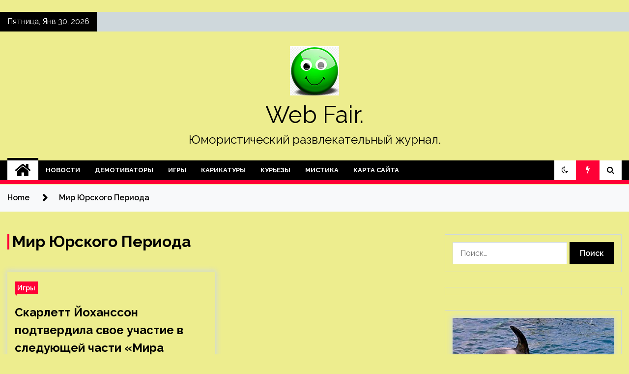

--- FILE ---
content_type: text/html; charset=UTF-8
request_url: https://webfair.ru/tag/mir-yurskogo-perioda
body_size: 22453
content:
<!doctype html>
<html lang="ru-RU">
<head>
	<meta charset="UTF-8">
	<meta name="viewport" content="width=device-width, initial-scale=1">
	<link rel="profile" href="https://gmpg.org/xfn/11">

	    <style>
        #wpadminbar #wp-admin-bar-p404_free_top_button .ab-icon:before {
            content: "\f103";
            color: red;
            top: 2px;
        }
    </style>
        <style type="text/css">
                    .twp-site-branding .twp-logo,
            .twp-site-branding.twp-overlay .twp-logo,
            .twp-site-branding .twp-logo a,
            .twp-site-branding .twp-logo a:visited
            .twp-site-branding.twp-overlay .twp-logo a,
            .twp-site-branding.twp-overlay .twp-logo a:visited{
                color: #000;
            }
                </style>
<meta name='robots' content='index, follow, max-image-preview:large, max-snippet:-1, max-video-preview:-1' />

	<!-- This site is optimized with the Yoast SEO plugin v24.4 - https://yoast.com/wordpress/plugins/seo/ -->
	<title>Архивы Мир Юрского Периода - Web Fair.</title>
	<link rel="canonical" href="https://webfair.ru/tag/mir-yurskogo-perioda" />
	<meta property="og:locale" content="ru_RU" />
	<meta property="og:type" content="article" />
	<meta property="og:title" content="Архивы Мир Юрского Периода - Web Fair." />
	<meta property="og:url" content="https://webfair.ru/tag/mir-yurskogo-perioda" />
	<meta property="og:site_name" content="Web Fair." />
	<meta name="twitter:card" content="summary_large_image" />
	<script type="application/ld+json" class="yoast-schema-graph">{"@context":"https://schema.org","@graph":[{"@type":"CollectionPage","@id":"https://webfair.ru/tag/mir-yurskogo-perioda","url":"https://webfair.ru/tag/mir-yurskogo-perioda","name":"Архивы Мир Юрского Периода - Web Fair.","isPartOf":{"@id":"https://webfair.ru/#website"},"primaryImageOfPage":{"@id":"https://webfair.ru/tag/mir-yurskogo-perioda#primaryimage"},"image":{"@id":"https://webfair.ru/tag/mir-yurskogo-perioda#primaryimage"},"thumbnailUrl":"https://webfair.ru/wp-content/uploads/2024/06/60984dcb8ef68ee9a1db03ec8def9da3.jpg","breadcrumb":{"@id":"https://webfair.ru/tag/mir-yurskogo-perioda#breadcrumb"},"inLanguage":"ru-RU"},{"@type":"ImageObject","inLanguage":"ru-RU","@id":"https://webfair.ru/tag/mir-yurskogo-perioda#primaryimage","url":"https://webfair.ru/wp-content/uploads/2024/06/60984dcb8ef68ee9a1db03ec8def9da3.jpg","contentUrl":"https://webfair.ru/wp-content/uploads/2024/06/60984dcb8ef68ee9a1db03ec8def9da3.jpg","width":600,"height":258},{"@type":"BreadcrumbList","@id":"https://webfair.ru/tag/mir-yurskogo-perioda#breadcrumb","itemListElement":[{"@type":"ListItem","position":1,"name":"Главная страница","item":"https://webfair.ru/"},{"@type":"ListItem","position":2,"name":"Мир Юрского Периода"}]},{"@type":"WebSite","@id":"https://webfair.ru/#website","url":"https://webfair.ru/","name":"Web Fair.","description":"Юмористический развлекательный журнал.","publisher":{"@id":"https://webfair.ru/#organization"},"potentialAction":[{"@type":"SearchAction","target":{"@type":"EntryPoint","urlTemplate":"https://webfair.ru/?s={search_term_string}"},"query-input":{"@type":"PropertyValueSpecification","valueRequired":true,"valueName":"search_term_string"}}],"inLanguage":"ru-RU"},{"@type":"Organization","@id":"https://webfair.ru/#organization","name":"Web Fair.","url":"https://webfair.ru/","logo":{"@type":"ImageObject","inLanguage":"ru-RU","@id":"https://webfair.ru/#/schema/logo/image/","url":"https://webfair.ru/wp-content/uploads/2024/06/yumor3.png","contentUrl":"https://webfair.ru/wp-content/uploads/2024/06/yumor3.png","width":100,"height":100,"caption":"Web Fair."},"image":{"@id":"https://webfair.ru/#/schema/logo/image/"}}]}</script>
	<!-- / Yoast SEO plugin. -->


<link rel='dns-prefetch' href='//fonts.googleapis.com' />
<style id='wp-img-auto-sizes-contain-inline-css' type='text/css'>
img:is([sizes=auto i],[sizes^="auto," i]){contain-intrinsic-size:3000px 1500px}
/*# sourceURL=wp-img-auto-sizes-contain-inline-css */
</style>
<style id='wp-emoji-styles-inline-css' type='text/css'>

	img.wp-smiley, img.emoji {
		display: inline !important;
		border: none !important;
		box-shadow: none !important;
		height: 1em !important;
		width: 1em !important;
		margin: 0 0.07em !important;
		vertical-align: -0.1em !important;
		background: none !important;
		padding: 0 !important;
	}
/*# sourceURL=wp-emoji-styles-inline-css */
</style>
<style id='wp-block-library-inline-css' type='text/css'>
:root{--wp-block-synced-color:#7a00df;--wp-block-synced-color--rgb:122,0,223;--wp-bound-block-color:var(--wp-block-synced-color);--wp-editor-canvas-background:#ddd;--wp-admin-theme-color:#007cba;--wp-admin-theme-color--rgb:0,124,186;--wp-admin-theme-color-darker-10:#006ba1;--wp-admin-theme-color-darker-10--rgb:0,107,160.5;--wp-admin-theme-color-darker-20:#005a87;--wp-admin-theme-color-darker-20--rgb:0,90,135;--wp-admin-border-width-focus:2px}@media (min-resolution:192dpi){:root{--wp-admin-border-width-focus:1.5px}}.wp-element-button{cursor:pointer}:root .has-very-light-gray-background-color{background-color:#eee}:root .has-very-dark-gray-background-color{background-color:#313131}:root .has-very-light-gray-color{color:#eee}:root .has-very-dark-gray-color{color:#313131}:root .has-vivid-green-cyan-to-vivid-cyan-blue-gradient-background{background:linear-gradient(135deg,#00d084,#0693e3)}:root .has-purple-crush-gradient-background{background:linear-gradient(135deg,#34e2e4,#4721fb 50%,#ab1dfe)}:root .has-hazy-dawn-gradient-background{background:linear-gradient(135deg,#faaca8,#dad0ec)}:root .has-subdued-olive-gradient-background{background:linear-gradient(135deg,#fafae1,#67a671)}:root .has-atomic-cream-gradient-background{background:linear-gradient(135deg,#fdd79a,#004a59)}:root .has-nightshade-gradient-background{background:linear-gradient(135deg,#330968,#31cdcf)}:root .has-midnight-gradient-background{background:linear-gradient(135deg,#020381,#2874fc)}:root{--wp--preset--font-size--normal:16px;--wp--preset--font-size--huge:42px}.has-regular-font-size{font-size:1em}.has-larger-font-size{font-size:2.625em}.has-normal-font-size{font-size:var(--wp--preset--font-size--normal)}.has-huge-font-size{font-size:var(--wp--preset--font-size--huge)}.has-text-align-center{text-align:center}.has-text-align-left{text-align:left}.has-text-align-right{text-align:right}.has-fit-text{white-space:nowrap!important}#end-resizable-editor-section{display:none}.aligncenter{clear:both}.items-justified-left{justify-content:flex-start}.items-justified-center{justify-content:center}.items-justified-right{justify-content:flex-end}.items-justified-space-between{justify-content:space-between}.screen-reader-text{border:0;clip-path:inset(50%);height:1px;margin:-1px;overflow:hidden;padding:0;position:absolute;width:1px;word-wrap:normal!important}.screen-reader-text:focus{background-color:#ddd;clip-path:none;color:#444;display:block;font-size:1em;height:auto;left:5px;line-height:normal;padding:15px 23px 14px;text-decoration:none;top:5px;width:auto;z-index:100000}html :where(.has-border-color){border-style:solid}html :where([style*=border-top-color]){border-top-style:solid}html :where([style*=border-right-color]){border-right-style:solid}html :where([style*=border-bottom-color]){border-bottom-style:solid}html :where([style*=border-left-color]){border-left-style:solid}html :where([style*=border-width]){border-style:solid}html :where([style*=border-top-width]){border-top-style:solid}html :where([style*=border-right-width]){border-right-style:solid}html :where([style*=border-bottom-width]){border-bottom-style:solid}html :where([style*=border-left-width]){border-left-style:solid}html :where(img[class*=wp-image-]){height:auto;max-width:100%}:where(figure){margin:0 0 1em}html :where(.is-position-sticky){--wp-admin--admin-bar--position-offset:var(--wp-admin--admin-bar--height,0px)}@media screen and (max-width:600px){html :where(.is-position-sticky){--wp-admin--admin-bar--position-offset:0px}}

/*# sourceURL=wp-block-library-inline-css */
</style><style id='global-styles-inline-css' type='text/css'>
:root{--wp--preset--aspect-ratio--square: 1;--wp--preset--aspect-ratio--4-3: 4/3;--wp--preset--aspect-ratio--3-4: 3/4;--wp--preset--aspect-ratio--3-2: 3/2;--wp--preset--aspect-ratio--2-3: 2/3;--wp--preset--aspect-ratio--16-9: 16/9;--wp--preset--aspect-ratio--9-16: 9/16;--wp--preset--color--black: #000000;--wp--preset--color--cyan-bluish-gray: #abb8c3;--wp--preset--color--white: #ffffff;--wp--preset--color--pale-pink: #f78da7;--wp--preset--color--vivid-red: #cf2e2e;--wp--preset--color--luminous-vivid-orange: #ff6900;--wp--preset--color--luminous-vivid-amber: #fcb900;--wp--preset--color--light-green-cyan: #7bdcb5;--wp--preset--color--vivid-green-cyan: #00d084;--wp--preset--color--pale-cyan-blue: #8ed1fc;--wp--preset--color--vivid-cyan-blue: #0693e3;--wp--preset--color--vivid-purple: #9b51e0;--wp--preset--gradient--vivid-cyan-blue-to-vivid-purple: linear-gradient(135deg,rgb(6,147,227) 0%,rgb(155,81,224) 100%);--wp--preset--gradient--light-green-cyan-to-vivid-green-cyan: linear-gradient(135deg,rgb(122,220,180) 0%,rgb(0,208,130) 100%);--wp--preset--gradient--luminous-vivid-amber-to-luminous-vivid-orange: linear-gradient(135deg,rgb(252,185,0) 0%,rgb(255,105,0) 100%);--wp--preset--gradient--luminous-vivid-orange-to-vivid-red: linear-gradient(135deg,rgb(255,105,0) 0%,rgb(207,46,46) 100%);--wp--preset--gradient--very-light-gray-to-cyan-bluish-gray: linear-gradient(135deg,rgb(238,238,238) 0%,rgb(169,184,195) 100%);--wp--preset--gradient--cool-to-warm-spectrum: linear-gradient(135deg,rgb(74,234,220) 0%,rgb(151,120,209) 20%,rgb(207,42,186) 40%,rgb(238,44,130) 60%,rgb(251,105,98) 80%,rgb(254,248,76) 100%);--wp--preset--gradient--blush-light-purple: linear-gradient(135deg,rgb(255,206,236) 0%,rgb(152,150,240) 100%);--wp--preset--gradient--blush-bordeaux: linear-gradient(135deg,rgb(254,205,165) 0%,rgb(254,45,45) 50%,rgb(107,0,62) 100%);--wp--preset--gradient--luminous-dusk: linear-gradient(135deg,rgb(255,203,112) 0%,rgb(199,81,192) 50%,rgb(65,88,208) 100%);--wp--preset--gradient--pale-ocean: linear-gradient(135deg,rgb(255,245,203) 0%,rgb(182,227,212) 50%,rgb(51,167,181) 100%);--wp--preset--gradient--electric-grass: linear-gradient(135deg,rgb(202,248,128) 0%,rgb(113,206,126) 100%);--wp--preset--gradient--midnight: linear-gradient(135deg,rgb(2,3,129) 0%,rgb(40,116,252) 100%);--wp--preset--font-size--small: 13px;--wp--preset--font-size--medium: 20px;--wp--preset--font-size--large: 36px;--wp--preset--font-size--x-large: 42px;--wp--preset--spacing--20: 0.44rem;--wp--preset--spacing--30: 0.67rem;--wp--preset--spacing--40: 1rem;--wp--preset--spacing--50: 1.5rem;--wp--preset--spacing--60: 2.25rem;--wp--preset--spacing--70: 3.38rem;--wp--preset--spacing--80: 5.06rem;--wp--preset--shadow--natural: 6px 6px 9px rgba(0, 0, 0, 0.2);--wp--preset--shadow--deep: 12px 12px 50px rgba(0, 0, 0, 0.4);--wp--preset--shadow--sharp: 6px 6px 0px rgba(0, 0, 0, 0.2);--wp--preset--shadow--outlined: 6px 6px 0px -3px rgb(255, 255, 255), 6px 6px rgb(0, 0, 0);--wp--preset--shadow--crisp: 6px 6px 0px rgb(0, 0, 0);}:where(.is-layout-flex){gap: 0.5em;}:where(.is-layout-grid){gap: 0.5em;}body .is-layout-flex{display: flex;}.is-layout-flex{flex-wrap: wrap;align-items: center;}.is-layout-flex > :is(*, div){margin: 0;}body .is-layout-grid{display: grid;}.is-layout-grid > :is(*, div){margin: 0;}:where(.wp-block-columns.is-layout-flex){gap: 2em;}:where(.wp-block-columns.is-layout-grid){gap: 2em;}:where(.wp-block-post-template.is-layout-flex){gap: 1.25em;}:where(.wp-block-post-template.is-layout-grid){gap: 1.25em;}.has-black-color{color: var(--wp--preset--color--black) !important;}.has-cyan-bluish-gray-color{color: var(--wp--preset--color--cyan-bluish-gray) !important;}.has-white-color{color: var(--wp--preset--color--white) !important;}.has-pale-pink-color{color: var(--wp--preset--color--pale-pink) !important;}.has-vivid-red-color{color: var(--wp--preset--color--vivid-red) !important;}.has-luminous-vivid-orange-color{color: var(--wp--preset--color--luminous-vivid-orange) !important;}.has-luminous-vivid-amber-color{color: var(--wp--preset--color--luminous-vivid-amber) !important;}.has-light-green-cyan-color{color: var(--wp--preset--color--light-green-cyan) !important;}.has-vivid-green-cyan-color{color: var(--wp--preset--color--vivid-green-cyan) !important;}.has-pale-cyan-blue-color{color: var(--wp--preset--color--pale-cyan-blue) !important;}.has-vivid-cyan-blue-color{color: var(--wp--preset--color--vivid-cyan-blue) !important;}.has-vivid-purple-color{color: var(--wp--preset--color--vivid-purple) !important;}.has-black-background-color{background-color: var(--wp--preset--color--black) !important;}.has-cyan-bluish-gray-background-color{background-color: var(--wp--preset--color--cyan-bluish-gray) !important;}.has-white-background-color{background-color: var(--wp--preset--color--white) !important;}.has-pale-pink-background-color{background-color: var(--wp--preset--color--pale-pink) !important;}.has-vivid-red-background-color{background-color: var(--wp--preset--color--vivid-red) !important;}.has-luminous-vivid-orange-background-color{background-color: var(--wp--preset--color--luminous-vivid-orange) !important;}.has-luminous-vivid-amber-background-color{background-color: var(--wp--preset--color--luminous-vivid-amber) !important;}.has-light-green-cyan-background-color{background-color: var(--wp--preset--color--light-green-cyan) !important;}.has-vivid-green-cyan-background-color{background-color: var(--wp--preset--color--vivid-green-cyan) !important;}.has-pale-cyan-blue-background-color{background-color: var(--wp--preset--color--pale-cyan-blue) !important;}.has-vivid-cyan-blue-background-color{background-color: var(--wp--preset--color--vivid-cyan-blue) !important;}.has-vivid-purple-background-color{background-color: var(--wp--preset--color--vivid-purple) !important;}.has-black-border-color{border-color: var(--wp--preset--color--black) !important;}.has-cyan-bluish-gray-border-color{border-color: var(--wp--preset--color--cyan-bluish-gray) !important;}.has-white-border-color{border-color: var(--wp--preset--color--white) !important;}.has-pale-pink-border-color{border-color: var(--wp--preset--color--pale-pink) !important;}.has-vivid-red-border-color{border-color: var(--wp--preset--color--vivid-red) !important;}.has-luminous-vivid-orange-border-color{border-color: var(--wp--preset--color--luminous-vivid-orange) !important;}.has-luminous-vivid-amber-border-color{border-color: var(--wp--preset--color--luminous-vivid-amber) !important;}.has-light-green-cyan-border-color{border-color: var(--wp--preset--color--light-green-cyan) !important;}.has-vivid-green-cyan-border-color{border-color: var(--wp--preset--color--vivid-green-cyan) !important;}.has-pale-cyan-blue-border-color{border-color: var(--wp--preset--color--pale-cyan-blue) !important;}.has-vivid-cyan-blue-border-color{border-color: var(--wp--preset--color--vivid-cyan-blue) !important;}.has-vivid-purple-border-color{border-color: var(--wp--preset--color--vivid-purple) !important;}.has-vivid-cyan-blue-to-vivid-purple-gradient-background{background: var(--wp--preset--gradient--vivid-cyan-blue-to-vivid-purple) !important;}.has-light-green-cyan-to-vivid-green-cyan-gradient-background{background: var(--wp--preset--gradient--light-green-cyan-to-vivid-green-cyan) !important;}.has-luminous-vivid-amber-to-luminous-vivid-orange-gradient-background{background: var(--wp--preset--gradient--luminous-vivid-amber-to-luminous-vivid-orange) !important;}.has-luminous-vivid-orange-to-vivid-red-gradient-background{background: var(--wp--preset--gradient--luminous-vivid-orange-to-vivid-red) !important;}.has-very-light-gray-to-cyan-bluish-gray-gradient-background{background: var(--wp--preset--gradient--very-light-gray-to-cyan-bluish-gray) !important;}.has-cool-to-warm-spectrum-gradient-background{background: var(--wp--preset--gradient--cool-to-warm-spectrum) !important;}.has-blush-light-purple-gradient-background{background: var(--wp--preset--gradient--blush-light-purple) !important;}.has-blush-bordeaux-gradient-background{background: var(--wp--preset--gradient--blush-bordeaux) !important;}.has-luminous-dusk-gradient-background{background: var(--wp--preset--gradient--luminous-dusk) !important;}.has-pale-ocean-gradient-background{background: var(--wp--preset--gradient--pale-ocean) !important;}.has-electric-grass-gradient-background{background: var(--wp--preset--gradient--electric-grass) !important;}.has-midnight-gradient-background{background: var(--wp--preset--gradient--midnight) !important;}.has-small-font-size{font-size: var(--wp--preset--font-size--small) !important;}.has-medium-font-size{font-size: var(--wp--preset--font-size--medium) !important;}.has-large-font-size{font-size: var(--wp--preset--font-size--large) !important;}.has-x-large-font-size{font-size: var(--wp--preset--font-size--x-large) !important;}
/*# sourceURL=global-styles-inline-css */
</style>

<style id='classic-theme-styles-inline-css' type='text/css'>
/*! This file is auto-generated */
.wp-block-button__link{color:#fff;background-color:#32373c;border-radius:9999px;box-shadow:none;text-decoration:none;padding:calc(.667em + 2px) calc(1.333em + 2px);font-size:1.125em}.wp-block-file__button{background:#32373c;color:#fff;text-decoration:none}
/*# sourceURL=/wp-includes/css/classic-themes.min.css */
</style>
<link rel='stylesheet' id='seek-google-fonts-css' href='https://fonts.googleapis.com/css?family=Raleway:400,400i,600,600i,700&#038;display=swap' type='text/css' media='all' />
<link rel='stylesheet' id='font-awesome-css' href='https://webfair.ru/wp-content/themes/seek/assets/libraries/font-awesome/css/font-awesome.min.css?ver=6617dcd1432a3eb20ecd69bf211dadb8' type='text/css' media='all' />
<link rel='stylesheet' id='slick-css' href='https://webfair.ru/wp-content/themes/seek/assets/libraries/slick/css/slick.css?ver=6617dcd1432a3eb20ecd69bf211dadb8' type='text/css' media='all' />
<link rel='stylesheet' id='magnific-css' href='https://webfair.ru/wp-content/themes/seek/assets/libraries/magnific/css/magnific-popup.css?ver=6617dcd1432a3eb20ecd69bf211dadb8' type='text/css' media='all' />
<link rel='stylesheet' id='seek-style-css' href='https://webfair.ru/wp-content/themes/seek/style.css?ver=2.1.3' type='text/css' media='all' />
<link rel='stylesheet' id='wp-pagenavi-css' href='https://webfair.ru/wp-content/plugins/wp-pagenavi/pagenavi-css.css?ver=2.70' type='text/css' media='all' />
<script type="text/javascript" src="https://webfair.ru/wp-includes/js/jquery/jquery.min.js?ver=3.7.1" id="jquery-core-js"></script>
<script type="text/javascript" src="https://webfair.ru/wp-includes/js/jquery/jquery-migrate.min.js?ver=3.4.1" id="jquery-migrate-js"></script>
<link rel="https://api.w.org/" href="https://webfair.ru/wp-json/" /><link rel="alternate" title="JSON" type="application/json" href="https://webfair.ru/wp-json/wp/v2/tags/71" /><link rel="EditURI" type="application/rsd+xml" title="RSD" href="https://webfair.ru/xmlrpc.php?rsd" />

<style type="text/css" id="custom-background-css">
body.custom-background { background-color: #eded8e; }
</style>
	<link rel="icon" href="https://webfair.ru/wp-content/uploads/2024/06/yumor3.png" sizes="32x32" />
<link rel="icon" href="https://webfair.ru/wp-content/uploads/2024/06/yumor3.png" sizes="192x192" />
<link rel="apple-touch-icon" href="https://webfair.ru/wp-content/uploads/2024/06/yumor3.png" />
<meta name="msapplication-TileImage" content="https://webfair.ru/wp-content/uploads/2024/06/yumor3.png" />
<link rel="alternate" type="application/rss+xml" title="RSS" href="https://webfair.ru/rsslatest.xml" /></head>

<body class="archive tag tag-mir-yurskogo-perioda tag-71 custom-background wp-custom-logo wp-theme-seek hfeed sticky-header right-sidebar full-width">
	<p></p><div id="page" class="site">
	<a class="skip-link screen-reader-text" href="#content">Skip to content</a>
	<header id="masthead" class="site-header">
							<div class="twp-topbar clearfix">
				<div class="twp-topbar-content-left twp-float-left clearfix">
											<div class="twp-current-date twp-float-left">
							Пятница, Янв 30, 2026						</div>
														</div><!--/twp-topbar-content-left-->
							</div><!--/twp-topbar-->
						<div class="twp-site-branding data-bg " data-background="">
			<div class="container">
				<div class="twp-wrapper">
					<div class="twp-logo">
						<div class="twp-image-wrapper"><a href="https://webfair.ru/" class="custom-logo-link" rel="home"><img width="100" height="100" src="https://webfair.ru/wp-content/uploads/2024/06/yumor3.png" class="custom-logo" alt="Web Fair." decoding="async" /></a></div>
															<p class="site-title"><a href="https://webfair.ru/" rel="home">Web Fair.</a></p>
																				<p class="site-description">Юмористический развлекательный журнал.</p>
											</div>
					
				</div>
			</div>
			
		</div><!-- .site-branding -->

		<nav id="site-navigation" class="twp-navigation">
			<div class="twp-nav-menu-section">
				<div class="container">
					<div class="twp-row twp-wrapper">
						<div class="twp-menu-section desktop twp-d-flex">
							<div class="twp-nav-menu"><ul id="primary-menu" class="twp-nav-menu"><li class="brand-home"><a title="Home" href="https://webfair.ru"><span class='fa fa-home'></span></a></li><li id="menu-item-87" class="menu-item menu-item-type-taxonomy menu-item-object-category menu-item-87"><a href="https://webfair.ru/category/novosti">Новости</a></li>
<li id="menu-item-92" class="menu-item menu-item-type-taxonomy menu-item-object-category menu-item-92"><a href="https://webfair.ru/category/demotivatory">Демотиваторы</a></li>
<li id="menu-item-88" class="menu-item menu-item-type-taxonomy menu-item-object-category menu-item-88"><a href="https://webfair.ru/category/igry">Игры</a></li>
<li id="menu-item-90" class="menu-item menu-item-type-taxonomy menu-item-object-category menu-item-90"><a href="https://webfair.ru/category/karikatury">Карикатуры</a></li>
<li id="menu-item-91" class="menu-item menu-item-type-taxonomy menu-item-object-category menu-item-91"><a href="https://webfair.ru/category/kurezy">Курьезы</a></li>
<li id="menu-item-89" class="menu-item menu-item-type-taxonomy menu-item-object-category menu-item-89"><a href="https://webfair.ru/category/mistika">Мистика</a></li>
<li id="menu-item-93" class="menu-item menu-item-type-post_type menu-item-object-page menu-item-93"><a href="https://webfair.ru/karta-sajta">Карта сайта</a></li>
</ul></div>							<div class="twp-menu-icon-section">
								<div class="twp-menu-icon twp-menu-icon-white" id="twp-menu-icon">
									<span></span>
								</div>
							</div>
						</div>
						<div class="twp-site-features">
															<!-- dark and light -->
								<div class="theme-mode header-theme-mode"></div>
																						<div class="twp-trending" id="nav-latest-news">
									<i class="fa fa-flash"></i>
								</div>
																						<div class="twp-search" id="search">
									<i class="fa fa-search"></i>
								</div>
													</div>
					</div>
				</div>
									<div class="twp-progress-bar" id="progressbar">
					</div>
							</div>
			<div class="twp-search-field-section" id="search-field">
				<div class="container">
					<div class="twp-search-field-wrapper">
						<div class="twp-search-field">
							<form role="search" method="get" class="search-form" action="https://webfair.ru/">
				<label>
					<span class="screen-reader-text">Найти:</span>
					<input type="search" class="search-field" placeholder="Поиск&hellip;" value="" name="s" />
				</label>
				<input type="submit" class="search-submit" value="Поиск" />
			</form>						</div>
						<div class="twp-close-icon-section">
							<span class="twp-close-icon" id="search-close">
								<span></span>
								<span></span>
							</span>
						</div>
					</div>

				</div>
			</div>
			<!-- trending news section -->
							<div class="twp-article-list" id="nav-latest-news-field">
					<div class="container">
														<header class="twp-article-header">
									<h3>
										Trending Now									</h3>
									<div class="twp-close-icon-section">
										<span class="twp-close-icon" id="latest-news-close">
											<span></span>
											<span></span>
										</span>
									</div>
								</header>
								<div class="twp-row">
																											<!-- loop starts here -->
									<div class="twp-col-4 twp-article-border">
										<div class="twp-article">
											<div class="twp-units">
												1											</div>
											<div class="twp-description">
												<h4><a href="https://webfair.ru/roditeli-polchasa-snimali-na-video-kak-ih-malenkaia-dochka-rydala-v-jarkoi-mashine">Родители полчаса снимали на видео, как их маленькая дочка рыдала в жаркой машине</a></h4>
												<div class="twp-author-meta">
													
        	    <span class="twp-post-date">
        	    <i class="fa fa-clock-o"></i>
        	        2 года ago        	</span>

            												</div>
											</div>

										</div>
									</div>
																											<!-- loop starts here -->
									<div class="twp-col-4 twp-article-border">
										<div class="twp-article">
											<div class="twp-units">
												2											</div>
											<div class="twp-description">
												<h4><a href="https://webfair.ru/nastasia-sambyrskaia-pokazala-pikantnyi-snimok-toples-foto">Настасья Самбурская показала пикантный снимок топлес (ФОТО)</a></h4>
												<div class="twp-author-meta">
													
        	    <span class="twp-post-date">
        	    <i class="fa fa-clock-o"></i>
        	        2 года ago        	</span>

            												</div>
											</div>

										</div>
									</div>
																											<!-- loop starts here -->
									<div class="twp-col-4 twp-article-border">
										<div class="twp-article">
											<div class="twp-units">
												3											</div>
											<div class="twp-description">
												<h4><a href="https://webfair.ru/molodaia-kitaianka-vesit-vsego-25-kilogrammov-i-mechtaet-pohydet-eshe-bolshe">Молодая китаянка весит всего 25 килограммов и мечтает похудеть ещё больше</a></h4>
												<div class="twp-author-meta">
													
        	    <span class="twp-post-date">
        	    <i class="fa fa-clock-o"></i>
        	        2 года ago        	</span>

            												</div>
											</div>

										</div>
									</div>
																											<!-- loop starts here -->
									<div class="twp-col-4 twp-article-border">
										<div class="twp-article">
											<div class="twp-units">
												4											</div>
											<div class="twp-description">
												<h4><a href="https://webfair.ru/jenshina-snimavshaia-jile-ybila-domovladelicy-i-spriatala-ostanki-v-morozilnoi-kamere">Женщина, снимавшая жильё, убила домовладелицу и спрятала останки в морозильной камере</a></h4>
												<div class="twp-author-meta">
													
        	    <span class="twp-post-date">
        	    <i class="fa fa-clock-o"></i>
        	        2 года ago        	</span>

            												</div>
											</div>

										</div>
									</div>
																											<!-- loop starts here -->
									<div class="twp-col-4 twp-article-border">
										<div class="twp-article">
											<div class="twp-units">
												5											</div>
											<div class="twp-description">
												<h4><a href="https://webfair.ru/ne-ego-boi-sozdatel-god-of-war-raskritikoval-obraz-syna-kratosa">Не его &laquo;бой&raquo;: Создатель God of War раскритиковал образ сына Кратоса</a></h4>
												<div class="twp-author-meta">
													
        	    <span class="twp-post-date">
        	    <i class="fa fa-clock-o"></i>
        	        2 года ago        	</span>

            												</div>
											</div>

										</div>
									</div>
																											<!-- loop starts here -->
									<div class="twp-col-4 twp-article-border">
										<div class="twp-article">
											<div class="twp-units">
												6											</div>
											<div class="twp-description">
												<h4><a href="https://webfair.ru/hoziaika-moet-tertyi-syr-chtoby-on-ne-slipalsia">Хозяйка моет тёртый сыр, чтобы он не слипался</a></h4>
												<div class="twp-author-meta">
													
        	    <span class="twp-post-date">
        	    <i class="fa fa-clock-o"></i>
        	        2 года ago        	</span>

            												</div>
											</div>

										</div>
									</div>
																											<!-- loop starts here -->
									<div class="twp-col-4 twp-article-border">
										<div class="twp-article">
											<div class="twp-units">
												7											</div>
											<div class="twp-description">
												<h4><a href="https://webfair.ru/y-materi-i-docheri-pocherneli-iazyki-posle-obeda-v-restorane">У матери и дочери почернели языки после обеда в ресторане</a></h4>
												<div class="twp-author-meta">
													
        	    <span class="twp-post-date">
        	    <i class="fa fa-clock-o"></i>
        	        2 года ago        	</span>

            												</div>
											</div>

										</div>
									</div>
																											<!-- loop starts here -->
									<div class="twp-col-4 twp-article-border">
										<div class="twp-article">
											<div class="twp-units">
												8											</div>
											<div class="twp-description">
												<h4><a href="https://webfair.ru/chtoby-syn-pomenshe-sidel-doma-vo-vremia-kanikyl-mama-velela-emy-prodavat-bylochki">Чтобы сын поменьше сидел дома во время каникул, мама велела ему продавать булочки</a></h4>
												<div class="twp-author-meta">
													
        	    <span class="twp-post-date">
        	    <i class="fa fa-clock-o"></i>
        	        2 года ago        	</span>

            												</div>
											</div>

										</div>
									</div>
																											<!-- loop starts here -->
									<div class="twp-col-4 twp-article-border">
										<div class="twp-article">
											<div class="twp-units">
												9											</div>
											<div class="twp-description">
												<h4><a href="https://webfair.ru/chaiki-nastolko-ogolodali-i-obnagleli-chto-stali-napadat-na-domashnih-koshek">Чайки настолько оголодали и обнаглели, что стали нападать на домашних кошек</a></h4>
												<div class="twp-author-meta">
													
        	    <span class="twp-post-date">
        	    <i class="fa fa-clock-o"></i>
        	        2 года ago        	</span>

            												</div>
											</div>

										</div>
									</div>
																											<!-- loop starts here -->
									<div class="twp-col-4 twp-article-border">
										<div class="twp-article">
											<div class="twp-units">
												10											</div>
											<div class="twp-description">
												<h4><a href="https://webfair.ru/mechta-stanovitsia-realnostu-bloodborne-smogli-zapystit-na-pk">Мечта становится реальностью: Bloodborne смогли запустить на ПК</a></h4>
												<div class="twp-author-meta">
													
        	    <span class="twp-post-date">
        	    <i class="fa fa-clock-o"></i>
        	        2 года ago        	</span>

            												</div>
											</div>

										</div>
									</div>
																											<!-- loop starts here -->
									<div class="twp-col-4 twp-article-border">
										<div class="twp-article">
											<div class="twp-units">
												11											</div>
											<div class="twp-description">
												<h4><a href="https://webfair.ru/devyshka-ylichila-jeniha-v-izmene-s-ee-materu-i-yznala-ob-ih-obshem-rebenke">Девушка уличила жениха в измене с ее матерью и узнала об их общем ребенке</a></h4>
												<div class="twp-author-meta">
													
        	    <span class="twp-post-date">
        	    <i class="fa fa-clock-o"></i>
        	        2 года ago        	</span>

            												</div>
											</div>

										</div>
									</div>
																											<!-- loop starts here -->
									<div class="twp-col-4 twp-article-border">
										<div class="twp-article">
											<div class="twp-units">
												12											</div>
											<div class="twp-description">
												<h4><a href="https://webfair.ru/serial-vampir-redjinald-so-zvezdoi-cheloveka-payka-byl-zakryt">Сериал &laquo;Вампир Реджинальд&raquo; со звездой &laquo;Человека-паука&raquo; был закрыт</a></h4>
												<div class="twp-author-meta">
													
        	    <span class="twp-post-date">
        	    <i class="fa fa-clock-o"></i>
        	        2 года ago        	</span>

            												</div>
											</div>

										</div>
									</div>
																										</div>
												</div>
				</div><!--/latest-news-section-->
							
			<!-- main banner content -->
		</nav><!-- #site-navigation -->
	</header><!-- #masthead -->
	<div id="sticky-nav-menu" style="height:1px;"></div>
	<div class="twp-mobile-menu">
		<div class="twp-mobile-close-icon">
			<span class="twp-close-icon twp-close-icon-sm twp-close-icon-white twp-rotate-90" id="twp-mobile-close">
				<span></span>
				<span></span>
			</span>
		</div>
	</div>
	<div class="twp-body-overlay" id="overlay"></div>
	<!-- breadcrums -->
	

        <div class="twp-breadcrumbs">
            <div class="container">
                <div role="navigation" aria-label="Breadcrumbs" class="breadcrumb-trail breadcrumbs" itemprop="breadcrumb"><ul class="trail-items" itemscope itemtype="http://schema.org/BreadcrumbList"><meta name="numberOfItems" content="2" /><meta name="itemListOrder" content="Ascending" /><li itemprop="itemListElement" itemscope itemtype="http://schema.org/ListItem" class="trail-item trail-begin"><a href="https://webfair.ru" rel="home" itemprop="item"><span itemprop="name">Home</span></a><meta itemprop="position" content="1" /></li><li itemprop="itemListElement" itemscope itemtype="http://schema.org/ListItem" class="trail-item trail-end"><a href="https://webfair.ru/tag/mir-yurskogo-perioda" itemprop="item"><span itemprop="name">Мир Юрского Периода</span></a><meta itemprop="position" content="2" /></li></ul></div>            </div>
        </div>


    
	<!-- content start -->
	<div id="content" class="site-content">
    <div id="primary" class="content-area">
        <main id="main" class="site-main">
            <div class="twp-archive-post-list">
                
                    <header class="page-header">
                        <h1 class="page-title">Мир Юрского Периода</h1>                    </header><!-- .page-header -->

                    <article  id="post-223" class="twp-article-post post-223 post type-post status-publish format-standard has-post-thumbnail hentry category-igry tag-jurassic-world tag-jurassic-world-3 tag-jurassic-world-evolution tag-mir-yurskogo-perioda tag-skarlett-joxansson">
	<header class="entry-header">
		<div class="twp-categories-with-bg twp-categories-with-bg-primary">
		    <ul class="cat-links"><li>
                             <a  href="https://webfair.ru/category/igry" alt="View all posts in Игры"> 
                                 Игры
                             </a>
                        </li></ul>		</div>
		<h2 class="entry-title"><a href="https://webfair.ru/skarlett-iohansson-podtverdila-svoe-ychastie-v-sledyushei-chasti-mira-urskogo-perioda" rel="bookmark">Скарлетт Йоханссон подтвердила свое участие в следующей части &laquo;Мира Юрского периода&raquo;</a></h2>	    <div class="twp-author-meta">
	        	    </div>
	</header><!-- .entry-header -->

			<div class="twp-article-post-thumbnail">
			<a class="post-thumbnail d-block" href="https://webfair.ru/skarlett-iohansson-podtverdila-svoe-ychastie-v-sledyushei-chasti-mira-urskogo-perioda" aria-hidden="true" tabindex="-1">
				<span class="twp-post-format-absolute"></span>
				<img width="600" height="258" src="https://webfair.ru/wp-content/uploads/2024/06/60984dcb8ef68ee9a1db03ec8def9da3.jpg" class="attachment-medium_large size-medium_large wp-post-image" alt="Скарлетт Йоханссон подтвердила свое участие в следующей части &laquo;Мира Юрского периода&raquo;" decoding="async" fetchpriority="high" srcset="https://webfair.ru/wp-content/uploads/2024/06/60984dcb8ef68ee9a1db03ec8def9da3.jpg 600w, https://webfair.ru/wp-content/uploads/2024/06/60984dcb8ef68ee9a1db03ec8def9da3-300x129.jpg 300w" sizes="(max-width: 600px) 100vw, 600px" />			</a>
		</div>

		
	<div class="entry-content">
		<p>В интервью порталу ComicBook Скарлетт Йоханссон подтвердила, что сыграет одну из главных ролей в следующей части &quot;Мира Юрского периода&quot;. Также актриса призналась, что является большой поклонницей франшизы и хотела принять в ней участие более десяти лет.</p>
<p>&quot;Я большая поклонница &quot;Парка&hellip;</p>
	</div><!-- .entry-content -->
	<div class="twp-social-share-section">
				
	</div>
</article><!-- #post-223 -->
<div class="twp-pagination-numeric"></div>            </div>
        </main><!-- #main -->
    </div><!-- #primary -->


<aside id="secondary" class="widget-area">

<p></p>

<script async="async" src="https://w.uptolike.com/widgets/v1/zp.js?pid=lf7b457432f8d904473a473cbf8a9c9da1d92f1d78" type="text/javascript"></script>
	<section id="search-2" class="widget widget_search"><form role="search" method="get" class="search-form" action="https://webfair.ru/">
				<label>
					<span class="screen-reader-text">Найти:</span>
					<input type="search" class="search-field" placeholder="Поиск&hellip;" value="" name="s" />
				</label>
				<input type="submit" class="search-submit" value="Поиск" />
			</form></section><section id="execphp-2" class="widget widget_execphp">			<div class="execphpwidget"></div>
		</section><section id="seek-featured-post-layout-2" class="widget seek_featured_post_widget">                        
            <div class="twp-featured-post-section">
                <div class="container">
                    <div class="twp-features-post-list">
                                                <div class="twp-row">
                                                                                                                            <div class="twp-col-4">
                                        <div class="twp-feature-post twp-box-shadow-sm">
                                            <div class="twp-image-section twp-image-lg twp-image-hover">
                                                                                                <a class="data-bg d-block twp-overlay-image-hover" href="https://webfair.ru/le-telegramme-dve-kosatki-obezdvijili-iahty-k-severy-ot-gibraltarskogo-proliva" data-background="https://webfair.ru/wp-content/uploads/2024/07/624e5bfb42a0a360f39b38a053fa3652.jpg">
                                                </a>
                                                <span class="twp-post-format-absolute">
                                                                                                    </span>
                                            </div>
                                            <div class="twp-desc">
                                                <div class="twp-categories-with-bg twp-categories-with-bg-primary">
                                                    <ul class="cat-links"><li>
                             <a  href="https://webfair.ru/category/kurezy" alt="View all posts in Курьезы"> 
                                 Курьезы
                             </a>
                        </li></ul>                                                </div>
                                                <h3 class="twp-post-title"><a href="https://webfair.ru/le-telegramme-dve-kosatki-obezdvijili-iahty-k-severy-ot-gibraltarskogo-proliva">Le Telegramme: две косатки обездвижили яхту к северу от Гибралтарского пролива</a></h3>
                                                <div class="twp-social-share-section">
                                                    <div class="twp-author-meta m-0">
                                                                                                            </div>
                                                    
                                                </div>
                                                <div class="twp-caption">
                                                    Косатки протаранили 12-метровое парусное судно у берегов французского региона Бретань в 1,3 тыс. километров к северу от Гибралтарского пролива, где ранее фиксировали большое количество подобных инцидентов. Об этом сообщает газета Le Telegramme.

©  Газета.Ru
Инцидент случился 16 июля. Как стало&hellip;                                                </div>
                                            </div>
                                        </div><!--/twp-feature-post-->
                                    </div><!--/col-->
                                                                <div class='twp-col-4'><div class='twp-full-post-list'>                                
                                                                                                                                                                                                                                                                                                                                <div class="twp-full-post twp-full-post-md data-bg twp-overlay-image-hover" data-background="https://webfair.ru/wp-content/uploads/2024/07/aa4aa7bbf2cc47df9b79b9f9aee7f14b.jpg">
                                        <a href="https://webfair.ru/samyi-masshtabnyi-komputernyi-sboi-v-istorii-vyzval-haos-po-vsemy-miry-kak-eto-bylo"></a>
                                        <span class="twp-post-format-absolute">
                                                                                    </span>
                                        <div class="twp-wrapper twp-overlay twp-w-100">
                                            <div class="twp-categories-with-bg twp-categories-with-bg-primary">
                                                <ul class="cat-links"><li>
                             <a  href="https://webfair.ru/category/kurezy" alt="View all posts in Курьезы"> 
                                 Курьезы
                             </a>
                        </li></ul>                                            </div>
                                            <h3 class="twp-post-title twp-post-title-sm"><a href="https://webfair.ru/samyi-masshtabnyi-komputernyi-sboi-v-istorii-vyzval-haos-po-vsemy-miry-kak-eto-bylo">Самый масштабный компьютерный сбой в истории вызвал хаос по всему миру. Как это было?</a></h3>
                                            <div class="twp-social-share-section">
                                                <div class="twp-author-meta m-0">
                                                </div>
                                                
                                            </div>
                                        </div>
                                    </div><!--/twp-feature-post-->
                                
                                                                                                                                                                                                                                                                                                                                <div class="twp-full-post twp-full-post-md data-bg twp-overlay-image-hover" data-background="https://webfair.ru/wp-content/uploads/2024/07/e7e687ec01ee8e53217ee19aaae8ffc3.png">
                                        <a href="https://webfair.ru/jenshina-namerenno-zaberemenela-ot-zakluchennogo-vtoroi-raz"></a>
                                        <span class="twp-post-format-absolute">
                                                                                    </span>
                                        <div class="twp-wrapper twp-overlay twp-w-100">
                                            <div class="twp-categories-with-bg twp-categories-with-bg-primary">
                                                <ul class="cat-links"><li>
                             <a  href="https://webfair.ru/category/kurezy" alt="View all posts in Курьезы"> 
                                 Курьезы
                             </a>
                        </li></ul>                                            </div>
                                            <h3 class="twp-post-title twp-post-title-sm"><a href="https://webfair.ru/jenshina-namerenno-zaberemenela-ot-zakluchennogo-vtoroi-raz">Женщина намеренно забеременела от заключенного второй раз</a></h3>
                                            <div class="twp-social-share-section">
                                                <div class="twp-author-meta m-0">
                                                </div>
                                                
                                            </div>
                                        </div>
                                    </div><!--/twp-feature-post-->
                                
                                </div></div><div class='twp-col-4'><ul class='twp-list-post-list twp-row'>                                                                                                                                                                                                                        
                                                                                                    <li class="twp-list-post twp-d-flex">
                                                                                <div class="twp-image-section twp-image-hover">
                                            <a href="https://webfair.ru/jenshiny-vlubilis-v-prestypnika-dedpyla-i-poprosili-sydu-sohranit-emy-jizn" class="data-bg"  data-background="https://webfair.ru/wp-content/uploads/2024/07/9fb2901926ecfa8b6fc244d86ae8f663-150x150.jpg"></a>
                                        </div>
                                        <div class="twp-desc">
                                            <h3 class="twp-post-title twp-post-title-sm"><a href="https://webfair.ru/jenshiny-vlubilis-v-prestypnika-dedpyla-i-poprosili-sydu-sohranit-emy-jizn">Женщины влюбились в преступника «Дедпула» и попросили судью сохранить ему жизнь</a></h3>
                                            <div class="twp-author-meta">
                                            </div>
                                        </div>
                                    </li>
                                                                                                                                                                                                                        
                                                                                                    <li class="twp-list-post twp-d-flex">
                                                                                <div class="twp-image-section twp-image-hover">
                                            <a href="https://webfair.ru/pojilye-jenshiny-spygnyli-vorov-v-velikobritanii" class="data-bg"  data-background="https://webfair.ru/wp-content/uploads/2024/07/d05a908529beff37ac5fac62795fe2cd-150x150.jpg"></a>
                                        </div>
                                        <div class="twp-desc">
                                            <h3 class="twp-post-title twp-post-title-sm"><a href="https://webfair.ru/pojilye-jenshiny-spygnyli-vorov-v-velikobritanii">Пожилые женщины спугнули воров в Великобритании</a></h3>
                                            <div class="twp-author-meta">
                                            </div>
                                        </div>
                                    </li>
                                                                                                                                                                                                                        
                                                                                                    <li class="twp-list-post twp-d-flex">
                                                                                <div class="twp-image-section twp-image-hover">
                                            <a href="https://webfair.ru/v-iskysstvennom-ozere-vo-floride-zavelsia-lamantin" class="data-bg"  data-background="https://webfair.ru/wp-content/uploads/2024/07/04f2fbd1f0b7374044a5624804e390fc-150x150.jpg"></a>
                                        </div>
                                        <div class="twp-desc">
                                            <h3 class="twp-post-title twp-post-title-sm"><a href="https://webfair.ru/v-iskysstvennom-ozere-vo-floride-zavelsia-lamantin">В искусственном озере во Флориде «завелся» ламантин</a></h3>
                                            <div class="twp-author-meta">
                                            </div>
                                        </div>
                                    </li>
                                                                                                                                                                                                                        
                                                                                                    <li class="twp-list-post twp-d-flex">
                                                                                <div class="twp-image-section twp-image-hover">
                                            <a href="https://webfair.ru/jenshina-napoila-grydnym-molokom-dvyh-myjchin-v-bare" class="data-bg"  data-background="https://webfair.ru/wp-content/uploads/2024/07/34a1b3b3709e16d54ac99be50f7d696c-150x150.jpg"></a>
                                        </div>
                                        <div class="twp-desc">
                                            <h3 class="twp-post-title twp-post-title-sm"><a href="https://webfair.ru/jenshina-napoila-grydnym-molokom-dvyh-myjchin-v-bare">Женщина напоила грудным молоком двух мужчин в баре</a></h3>
                                            <div class="twp-author-meta">
                                            </div>
                                        </div>
                                    </li>
                                                                                                                                                                                                                        
                                                                                                    <li class="twp-list-post twp-d-flex">
                                                                                <div class="twp-image-section twp-image-hover">
                                            <a href="https://webfair.ru/zvezda-onlyfans-raskryla-samyi-strannyi-i-napygavshii-ee-zapros-ot-fanata" class="data-bg"  data-background="https://webfair.ru/wp-content/uploads/2024/07/3dfc84cd0ac46bac9f9eb548fe354018-150x150.jpg"></a>
                                        </div>
                                        <div class="twp-desc">
                                            <h3 class="twp-post-title twp-post-title-sm"><a href="https://webfair.ru/zvezda-onlyfans-raskryla-samyi-strannyi-i-napygavshii-ee-zapros-ot-fanata">Звезда OnlyFans раскрыла самый странный и напугавший ее запрос от фаната</a></h3>
                                            <div class="twp-author-meta">
                                            </div>
                                        </div>
                                    </li>
                                                                                                                                                                                                                        
                                                                                                    <li class="twp-list-post twp-d-flex">
                                                                                <div class="twp-image-section twp-image-hover">
                                            <a href="https://webfair.ru/norvejskaia-princessa-rasskazala-o-dyshivshem-ee-prizrake-nacistskogo-generala" class="data-bg"  data-background="https://webfair.ru/wp-content/uploads/2024/07/837c62435f04f19971bc486db5e40cbd-150x150.jpg"></a>
                                        </div>
                                        <div class="twp-desc">
                                            <h3 class="twp-post-title twp-post-title-sm"><a href="https://webfair.ru/norvejskaia-princessa-rasskazala-o-dyshivshem-ee-prizrake-nacistskogo-generala">Норвежская принцесса рассказала о душившем ее призраке нацистского генерала</a></h3>
                                            <div class="twp-author-meta">
                                            </div>
                                        </div>
                                    </li>
                                                                                                                                                                                                                        
                                                                                                    <li class="twp-list-post twp-d-flex">
                                                                                <div class="twp-image-section twp-image-hover">
                                            <a href="https://webfair.ru/myjchina-nashel-na-morskom-dne-chasy-za-shest-millionov-ryblei-s-pomoshu-plastikovyh-bytylok" class="data-bg"  data-background="https://webfair.ru/wp-content/uploads/2024/07/430bef4ddd57f340f482829c852e9538-150x150.jpg"></a>
                                        </div>
                                        <div class="twp-desc">
                                            <h3 class="twp-post-title twp-post-title-sm"><a href="https://webfair.ru/myjchina-nashel-na-morskom-dne-chasy-za-shest-millionov-ryblei-s-pomoshu-plastikovyh-bytylok">Мужчина нашел на морском дне часы за шесть миллионов рублей с помощью пластиковых бутылок</a></h3>
                                            <div class="twp-author-meta">
                                            </div>
                                        </div>
                                    </li>
                                                                </ul></div>                                                    </div>
                    </div>
                </div><!--/twp-container-->
            </div><!--/twp-featured-post-section-->

                        </section><section id="seek-featured-post-layout-3" class="widget seek_featured_post_widget">                        
            <div class="twp-featured-post-section">
                <div class="container">
                    <div class="twp-features-post-list">
                                                <div class="twp-row">
                                                                                                                            <div class="twp-col-4">
                                        <div class="twp-feature-post twp-box-shadow-sm">
                                            <div class="twp-image-section twp-image-lg twp-image-hover">
                                                                                                <a class="data-bg d-block twp-overlay-image-hover" href="https://webfair.ru/distancionnye-semki-myzykalnyh-klipov%e2%81%a0%e2%81%a0" data-background="">
                                                </a>
                                                <span class="twp-post-format-absolute">
                                                                                                    </span>
                                            </div>
                                            <div class="twp-desc">
                                                <div class="twp-categories-with-bg twp-categories-with-bg-primary">
                                                    <ul class="cat-links"><li>
                             <a  href="https://webfair.ru/category/karikatury" alt="View all posts in Карикатуры"> 
                                 Карикатуры
                             </a>
                        </li></ul>                                                </div>
                                                <h3 class="twp-post-title"><a href="https://webfair.ru/distancionnye-semki-myzykalnyh-klipov%e2%81%a0%e2%81%a0">Дистанционные съёмки музыкальных клипов⁠⁠</a></h3>
                                                <div class="twp-social-share-section">
                                                    <div class="twp-author-meta m-0">
                                                                                                            </div>
                                                    
                                                </div>
                                                <div class="twp-caption">
                                                    Формат дистанционных съёмок музыкальных клипов&nbsp;&mdash; это такой формат, при котором один из героев клипа снимается в одной точке земного шара, а другой, соответственно,&nbsp;&mdash; в другой. Вот и у меня, петербургской певицы Виктории Башкировой, известной по своему интернет-суперхиту &laquo;Мусюсю&raquo;, под который&hellip;                                                </div>
                                            </div>
                                        </div><!--/twp-feature-post-->
                                    </div><!--/col-->
                                                                <div class='twp-col-4'><div class='twp-full-post-list'>                                
                                                                                                                                                                                                                                                                                                                                <div class="twp-full-post twp-full-post-md data-bg twp-overlay-image-hover" data-background="https://webfair.ru/wp-content/uploads/2024/07/54308d6d12f9fc177f9a2d9d54670768.jpg">
                                        <a href="https://webfair.ru/tamara-nosova-sharj%e2%81%a0%e2%81%a0"></a>
                                        <span class="twp-post-format-absolute">
                                                                                    </span>
                                        <div class="twp-wrapper twp-overlay twp-w-100">
                                            <div class="twp-categories-with-bg twp-categories-with-bg-primary">
                                                <ul class="cat-links"><li>
                             <a  href="https://webfair.ru/category/karikatury" alt="View all posts in Карикатуры"> 
                                 Карикатуры
                             </a>
                        </li></ul>                                            </div>
                                            <h3 class="twp-post-title twp-post-title-sm"><a href="https://webfair.ru/tamara-nosova-sharj%e2%81%a0%e2%81%a0">Тамара Носова (шарж)⁠⁠</a></h3>
                                            <div class="twp-social-share-section">
                                                <div class="twp-author-meta m-0">
                                                </div>
                                                
                                            </div>
                                        </div>
                                    </div><!--/twp-feature-post-->
                                
                                                                                                                                                                                                                                                                                                                                <div class="twp-full-post twp-full-post-md data-bg twp-overlay-image-hover" data-background="https://webfair.ru/wp-content/uploads/2024/07/76da95103268b762adfe1b3c717f307d.jpg">
                                        <a href="https://webfair.ru/avito-vyvez-v-stydentov-olimpiadnikov-na-alye-parysa%e2%81%a0%e2%81%a0-2"></a>
                                        <span class="twp-post-format-absolute">
                                                                                    </span>
                                        <div class="twp-wrapper twp-overlay twp-w-100">
                                            <div class="twp-categories-with-bg twp-categories-with-bg-primary">
                                                <ul class="cat-links"><li>
                             <a  href="https://webfair.ru/category/karikatury" alt="View all posts in Карикатуры"> 
                                 Карикатуры
                             </a>
                        </li></ul>                                            </div>
                                            <h3 class="twp-post-title twp-post-title-sm"><a href="https://webfair.ru/avito-vyvez-v-stydentov-olimpiadnikov-na-alye-parysa%e2%81%a0%e2%81%a0-2">Авито вывез в студентов-олимпиадников на «Алые паруса»⁠⁠</a></h3>
                                            <div class="twp-social-share-section">
                                                <div class="twp-author-meta m-0">
                                                </div>
                                                
                                            </div>
                                        </div>
                                    </div><!--/twp-feature-post-->
                                
                                </div></div><div class='twp-col-4'><ul class='twp-list-post-list twp-row'>                                                                                                                                                                                                                        
                                                                                                    <li class="twp-list-post twp-d-flex">
                                                                                <div class="twp-image-section twp-image-hover">
                                            <a href="https://webfair.ru/avito-vyvez-v-stydentov-olimpiadnikov-na-alye-parysa%e2%81%a0%e2%81%a0" class="data-bg"  data-background="https://webfair.ru/wp-content/uploads/2024/07/8cd39a76b0b9a2aeb6f78f60892ff27a-150x150.jpg"></a>
                                        </div>
                                        <div class="twp-desc">
                                            <h3 class="twp-post-title twp-post-title-sm"><a href="https://webfair.ru/avito-vyvez-v-stydentov-olimpiadnikov-na-alye-parysa%e2%81%a0%e2%81%a0">Авито вывез в студентов-олимпиадников на «Алые паруса»⁠⁠</a></h3>
                                            <div class="twp-author-meta">
                                            </div>
                                        </div>
                                    </li>
                                                                                                                                                                                                                        
                                                                                                    <li class="twp-list-post twp-d-flex">
                                                                                <div class="twp-image-section twp-image-hover">
                                            <a href="https://webfair.ru/galina-volchek-sharj%e2%81%a0%e2%81%a0" class="data-bg"  data-background="https://webfair.ru/wp-content/uploads/2024/06/dad9b124aa445479acc11da130806bcb-150x150.jpg"></a>
                                        </div>
                                        <div class="twp-desc">
                                            <h3 class="twp-post-title twp-post-title-sm"><a href="https://webfair.ru/galina-volchek-sharj%e2%81%a0%e2%81%a0">Галина Волчек (шарж)⁠⁠</a></h3>
                                            <div class="twp-author-meta">
                                            </div>
                                        </div>
                                    </li>
                                                                                                                                                                                                                        
                                                                                                    <li class="twp-list-post twp-d-flex">
                                                                                <div class="twp-image-section twp-image-hover">
                                            <a href="https://webfair.ru/viktoriia-novikova-sharj%e2%81%a0%e2%81%a0" class="data-bg"  data-background="https://webfair.ru/wp-content/uploads/2024/06/aa3799b933bab45f3eec0094d4c769bc-150x150.jpg"></a>
                                        </div>
                                        <div class="twp-desc">
                                            <h3 class="twp-post-title twp-post-title-sm"><a href="https://webfair.ru/viktoriia-novikova-sharj%e2%81%a0%e2%81%a0">Виктория Новикова (шарж)⁠⁠</a></h3>
                                            <div class="twp-author-meta">
                                            </div>
                                        </div>
                                    </li>
                                                                                                                                                                                                                        
                                                                                                    <li class="twp-list-post twp-d-flex">
                                                                                <div class="twp-image-section twp-image-hover">
                                            <a href="https://webfair.ru/valentin-nikylin-sharj%e2%81%a0%e2%81%a0" class="data-bg"  data-background="https://webfair.ru/wp-content/uploads/2024/06/26afe0ad812b29151d042c95a8a3d3a5-150x150.jpg"></a>
                                        </div>
                                        <div class="twp-desc">
                                            <h3 class="twp-post-title twp-post-title-sm"><a href="https://webfair.ru/valentin-nikylin-sharj%e2%81%a0%e2%81%a0">Валентин Никулин (шарж)⁠⁠</a></h3>
                                            <div class="twp-author-meta">
                                            </div>
                                        </div>
                                    </li>
                                                                                                                                                                                                                        
                                                                                                    <li class="twp-list-post twp-d-flex">
                                                                                <div class="twp-image-section twp-image-hover">
                                            <a href="https://webfair.ru/urii-senkevich-sharj%e2%81%a0%e2%81%a0" class="data-bg"  data-background="https://webfair.ru/wp-content/uploads/2024/06/8cb5d8e1033e53ed55415e3e9b12b5d3-150x150.jpg"></a>
                                        </div>
                                        <div class="twp-desc">
                                            <h3 class="twp-post-title twp-post-title-sm"><a href="https://webfair.ru/urii-senkevich-sharj%e2%81%a0%e2%81%a0">Юрий Сенкевич (шарж)⁠⁠</a></h3>
                                            <div class="twp-author-meta">
                                            </div>
                                        </div>
                                    </li>
                                                                                                                                                                                                                        
                                                                                                    <li class="twp-list-post twp-d-flex">
                                                                                <div class="twp-image-section twp-image-hover">
                                            <a href="https://webfair.ru/mary-elizabeth-mastrantonio-sharj%e2%81%a0%e2%81%a0" class="data-bg"  data-background="https://webfair.ru/wp-content/uploads/2024/06/28967683efdf1c1e1106d847f73c395a-150x150.jpg"></a>
                                        </div>
                                        <div class="twp-desc">
                                            <h3 class="twp-post-title twp-post-title-sm"><a href="https://webfair.ru/mary-elizabeth-mastrantonio-sharj%e2%81%a0%e2%81%a0">Mary Elizabeth Mastrantonio (шарж)⁠⁠</a></h3>
                                            <div class="twp-author-meta">
                                            </div>
                                        </div>
                                    </li>
                                                                                                                                                                                                                        
                                                                                                    <li class="twp-list-post twp-d-flex">
                                                                                <div class="twp-image-section twp-image-hover">
                                            <a href="https://webfair.ru/karikatyrnaia-karta-evropy-1871-goda%e2%81%a0%e2%81%a0" class="data-bg"  data-background="https://webfair.ru/wp-content/uploads/2024/06/1933fb3471b4733d95fa50e16b0d3d0c-150x150.jpg"></a>
                                        </div>
                                        <div class="twp-desc">
                                            <h3 class="twp-post-title twp-post-title-sm"><a href="https://webfair.ru/karikatyrnaia-karta-evropy-1871-goda%e2%81%a0%e2%81%a0">Карикатурная карта Европы 1871 года⁠⁠</a></h3>
                                            <div class="twp-author-meta">
                                            </div>
                                        </div>
                                    </li>
                                                                </ul></div>                                                    </div>
                    </div>
                </div><!--/twp-container-->
            </div><!--/twp-featured-post-section-->

                        </section><section id="tag_cloud-2" class="widget widget_tag_cloud"><h2 class="widget-title">Метки</h2><div class="tagcloud"><a href="https://webfair.ru/tag/capcom" class="tag-cloud-link tag-link-86 tag-link-position-1" style="font-size: 10.493150684932pt;" aria-label="Capcom (12 элементов)">Capcom</a>
<a href="https://webfair.ru/tag/microsoft" class="tag-cloud-link tag-link-78 tag-link-position-2" style="font-size: 11.164383561644pt;" aria-label="Microsoft (14 элементов)">Microsoft</a>
<a href="https://webfair.ru/tag/nexon" class="tag-cloud-link tag-link-74 tag-link-position-3" style="font-size: 8pt;" aria-label="Nexon (6 элементов)">Nexon</a>
<a href="https://webfair.ru/tag/nintendo" class="tag-cloud-link tag-link-19 tag-link-position-4" style="font-size: 8pt;" aria-label="Nintendo (6 элементов)">Nintendo</a>
<a href="https://webfair.ru/tag/pc" class="tag-cloud-link tag-link-83 tag-link-position-5" style="font-size: 8pt;" aria-label="PC (6 элементов)">PC</a>
<a href="https://webfair.ru/tag/playstation" class="tag-cloud-link tag-link-16 tag-link-position-6" style="font-size: 12.890410958904pt;" aria-label="PlayStation (22 элемента)">PlayStation</a>
<a href="https://webfair.ru/tag/playstation-5" class="tag-cloud-link tag-link-334 tag-link-position-7" style="font-size: 8.958904109589pt;" aria-label="PlayStation 5 (8 элементов)">PlayStation 5</a>
<a href="https://webfair.ru/tag/ps5" class="tag-cloud-link tag-link-18 tag-link-position-8" style="font-size: 9.4383561643836pt;" aria-label="PS5 (9 элементов)">PS5</a>
<a href="https://webfair.ru/tag/sony" class="tag-cloud-link tag-link-15 tag-link-position-9" style="font-size: 13.27397260274pt;" aria-label="Sony (24 элемента)">Sony</a>
<a href="https://webfair.ru/tag/the-first-descendant" class="tag-cloud-link tag-link-75 tag-link-position-10" style="font-size: 8pt;" aria-label="The First Descendant (6 элементов)">The First Descendant</a>
<a href="https://webfair.ru/tag/ubisoft" class="tag-cloud-link tag-link-27 tag-link-position-11" style="font-size: 9.4383561643836pt;" aria-label="Ubisoft (9 элементов)">Ubisoft</a>
<a href="https://webfair.ru/tag/xbox" class="tag-cloud-link tag-link-79 tag-link-position-12" style="font-size: 11.164383561644pt;" aria-label="Xbox (14 элементов)">Xbox</a>
<a href="https://webfair.ru/tag/bezumnyj-mir" class="tag-cloud-link tag-link-33 tag-link-position-13" style="font-size: 18.356164383562pt;" aria-label="Безумный мир (85 элементов)">Безумный мир</a>
<a href="https://webfair.ru/tag/intimnye-istorii-18" class="tag-cloud-link tag-link-126 tag-link-position-14" style="font-size: 8.958904109589pt;" aria-label="Интимные истории 18+ (8 элементов)">Интимные истории 18+</a>
<a href="https://webfair.ru/tag/kurezy" class="tag-cloud-link tag-link-36 tag-link-position-15" style="font-size: 18.643835616438pt;" aria-label="Курьезы (90 элементов)">Курьезы</a>
<a href="https://webfair.ru/tag/misticheskie-istorii" class="tag-cloud-link tag-link-30 tag-link-position-16" style="font-size: 12.506849315068pt;" aria-label="Мистические истории (20 элементов)">Мистические истории</a>
<a href="https://webfair.ru/tag/rossiya" class="tag-cloud-link tag-link-234 tag-link-position-17" style="font-size: 9.4383561643836pt;" aria-label="Россия (9 элементов)">Россия</a>
<a href="https://webfair.ru/tag/smex" class="tag-cloud-link tag-link-37 tag-link-position-18" style="font-size: 18.643835616438pt;" aria-label="Смех (90 элементов)">Смех</a>
<a href="https://webfair.ru/tag/yumor" class="tag-cloud-link tag-link-38 tag-link-position-19" style="font-size: 19.219178082192pt;" aria-label="Юмор (103 элемента)">Юмор</a>
<a href="https://webfair.ru/tag/demotivatory" class="tag-cloud-link tag-link-12 tag-link-position-20" style="font-size: 12.698630136986pt;" aria-label="демотиваторы (21 элемент)">демотиваторы</a>
<a href="https://webfair.ru/tag/deti" class="tag-cloud-link tag-link-5 tag-link-position-21" style="font-size: 22pt;" aria-label="дети (203 элемента)">дети</a>
<a href="https://webfair.ru/tag/dobrota" class="tag-cloud-link tag-link-6 tag-link-position-22" style="font-size: 21.904109589041pt;" aria-label="доброта (198 элементов)">доброта</a>
<a href="https://webfair.ru/tag/draka" class="tag-cloud-link tag-link-7 tag-link-position-23" style="font-size: 21.232876712329pt;" aria-label="драка (168 элементов)">драка</a>
<a href="https://webfair.ru/tag/druzhba" class="tag-cloud-link tag-link-9 tag-link-position-24" style="font-size: 18.260273972603pt;" aria-label="дружба (83 элемента)">дружба</a>
<a href="https://webfair.ru/tag/eda" class="tag-cloud-link tag-link-3 tag-link-position-25" style="font-size: 13.753424657534pt;" aria-label="еда (27 элементов)">еда</a>
<a href="https://webfair.ru/tag/zhest" class="tag-cloud-link tag-link-60 tag-link-position-26" style="font-size: 12.315068493151pt;" aria-label="жесть (19 элементов)">жесть</a>
<a href="https://webfair.ru/tag/zhivotnye" class="tag-cloud-link tag-link-40 tag-link-position-27" style="font-size: 14.424657534247pt;" aria-label="животные (32 элемента)">животные</a>
<a href="https://webfair.ru/tag/istorii" class="tag-cloud-link tag-link-10 tag-link-position-28" style="font-size: 12.123287671233pt;" aria-label="истории (18 элементов)">истории</a>
<a href="https://webfair.ru/tag/klimat" class="tag-cloud-link tag-link-345 tag-link-position-29" style="font-size: 8.4794520547945pt;" aria-label="климат (7 элементов)">климат</a>
<a href="https://webfair.ru/tag/kriminal" class="tag-cloud-link tag-link-8 tag-link-position-30" style="font-size: 14.328767123288pt;" aria-label="криминал (31 элемент)">криминал</a>
<a href="https://webfair.ru/tag/kurez" class="tag-cloud-link tag-link-91 tag-link-position-31" style="font-size: 11.643835616438pt;" aria-label="курьез (16 элементов)">курьез</a>
<a href="https://webfair.ru/tag/lajfxak" class="tag-cloud-link tag-link-169 tag-link-position-32" style="font-size: 8pt;" aria-label="лайфхак (6 элементов)">лайфхак</a>
<a href="https://webfair.ru/tag/memy" class="tag-cloud-link tag-link-62 tag-link-position-33" style="font-size: 8.4794520547945pt;" aria-label="мемы (7 элементов)">мемы</a>
<a href="https://webfair.ru/tag/moda" class="tag-cloud-link tag-link-41 tag-link-position-34" style="font-size: 9.4383561643836pt;" aria-label="мода (9 элементов)">мода</a>
<a href="https://webfair.ru/tag/otnosheniya" class="tag-cloud-link tag-link-154 tag-link-position-35" style="font-size: 11.164383561644pt;" aria-label="отношения (14 элементов)">отношения</a>
<a href="https://webfair.ru/tag/paranormalnoe" class="tag-cloud-link tag-link-58 tag-link-position-36" style="font-size: 10.493150684932pt;" aria-label="паранормальное (12 элементов)">паранормальное</a>
<a href="https://webfair.ru/tag/povezlo" class="tag-cloud-link tag-link-61 tag-link-position-37" style="font-size: 8.4794520547945pt;" aria-label="повезло (7 элементов)">повезло</a>
<a href="https://webfair.ru/tag/pozhilye" class="tag-cloud-link tag-link-105 tag-link-position-38" style="font-size: 10.876712328767pt;" aria-label="пожилые (13 элементов)">пожилые</a>
<a href="https://webfair.ru/tag/prazdnik" class="tag-cloud-link tag-link-175 tag-link-position-39" style="font-size: 10.493150684932pt;" aria-label="праздник (12 элементов)">праздник</a>
<a href="https://webfair.ru/tag/rekord" class="tag-cloud-link tag-link-42 tag-link-position-40" style="font-size: 9.4383561643836pt;" aria-label="рекорд (9 элементов)">рекорд</a>
<a href="https://webfair.ru/tag/sluchajnost" class="tag-cloud-link tag-link-77 tag-link-position-41" style="font-size: 12.315068493151pt;" aria-label="случайность (19 элементов)">случайность</a>
<a href="https://webfair.ru/tag/sobaka" class="tag-cloud-link tag-link-90 tag-link-position-42" style="font-size: 8.958904109589pt;" aria-label="собака (8 элементов)">собака</a>
<a href="https://webfair.ru/tag/spasenie" class="tag-cloud-link tag-link-76 tag-link-position-43" style="font-size: 8.4794520547945pt;" aria-label="спасение (7 элементов)">спасение</a>
<a href="https://webfair.ru/tag/tvorchestvo" class="tag-cloud-link tag-link-4 tag-link-position-44" style="font-size: 9.4383561643836pt;" aria-label="творчество (9 элементов)">творчество</a>
<a href="https://webfair.ru/tag/chudaki" class="tag-cloud-link tag-link-344 tag-link-position-45" style="font-size: 10.205479452055pt;" aria-label="чудаки (11 элементов)">чудаки</a></div>
</section></aside><!-- #secondary -->

	</div><!-- #content -->


<!-- footer log and social share icons -->

	
	<!-- footer widget section -->
	<div class="twp-footer-widget-section">
		<div class="container  twp-footer-border">
			<div class="twp-row">
														<div class="twp-col-3">
							<div id="custom_html-2" class="widget_text widget widget_custom_html"><div class="textwidget custom-html-widget"><p><noindex><font size="1">
Все материалы на данном сайте взяты из открытых источников и предоставляются исключительно в ознакомительных целях. Права на материалы принадлежат их владельцам. Администрация сайта ответственности за содержание материала не несет.
</font>
</noindex></p></div></div>						</div>
																<div class="twp-col-3">
							<div id="custom_html-3" class="widget_text widget widget_custom_html"><div class="textwidget custom-html-widget"><p><noindex><font size="1">
Если Вы обнаружили на нашем сайте материалы, которые нарушают авторские права, принадлежащие Вам, Вашей компании или организации, пожалуйста, сообщите нам.
</font>
</noindex></p></div></div>						</div>
																<div class="twp-col-3">
							<div id="custom_html-4" class="widget_text widget widget_custom_html"><div class="textwidget custom-html-widget"><p><noindex> <font size="1">
На сайте могут быть опубликованы материалы 18+! <br>
При цитировании ссылка на источник обязательна.
</font>
</noindex></p></div></div>						</div>
																<div class="twp-col-3">
							<div id="custom_html-5" class="widget_text widget widget_custom_html"><div class="textwidget custom-html-widget"><noindex>
<!--LiveInternet counter--><a href="https://www.liveinternet.ru/click"
target="_blank"><img id="licntF87A" width="88" height="31" style="border:0" 
title="LiveInternet: показано число просмотров за 24 часа, посетителей за 24 часа и за сегодня"
src="[data-uri]"
alt=""/></a><script>(function(d,s){d.getElementById("licntF87A").src=
"https://counter.yadro.ru/hit?t20.17;r"+escape(d.referrer)+
((typeof(s)=="undefined")?"":";s"+s.width+"*"+s.height+"*"+
(s.colorDepth?s.colorDepth:s.pixelDepth))+";u"+escape(d.URL)+
";h"+escape(d.title.substring(0,150))+";"+Math.random()})
(document,screen)</script><!--/LiveInternet-->
</noindex></div></div>						</div>
												</div><!--/twp-row-->
		</div><!--/container-->
	</div><!--/twp-footer-widget-section-->
	
	<div class="twp-footer-social-section">
		<div class="container">
			<div class="twp-footer-social">
					
			</div>
		</div>
	</div>
		

	<footer id="colophon" class="site-footer">
		<div class="container">
				<div class="site-info">
								    					
			    				</div><!-- .site-info -->
		</div>
	</footer><!-- #colophon -->
	<div class="twp-scroll-top" id="scroll-top">
		<span><i class="fa fa-chevron-up"></i></span>
	</div>
	
</div><!-- #page -->

<script type="text/javascript">
<!--
var _acic={dataProvider:10};(function(){var e=document.createElement("script");e.type="text/javascript";e.async=true;e.src="https://www.acint.net/aci.js";var t=document.getElementsByTagName("script")[0];t.parentNode.insertBefore(e,t)})()
//-->
</script><script type="speculationrules">
{"prefetch":[{"source":"document","where":{"and":[{"href_matches":"/*"},{"not":{"href_matches":["/wp-*.php","/wp-admin/*","/wp-content/uploads/*","/wp-content/*","/wp-content/plugins/*","/wp-content/themes/seek/*","/*\\?(.+)"]}},{"not":{"selector_matches":"a[rel~=\"nofollow\"]"}},{"not":{"selector_matches":".no-prefetch, .no-prefetch a"}}]},"eagerness":"conservative"}]}
</script>
		<style>
			:root {
				-webkit-user-select: none;
				-webkit-touch-callout: none;
				-ms-user-select: none;
				-moz-user-select: none;
				user-select: none;
			}
		</style>
		<script type="text/javascript">
			/*<![CDATA[*/
			document.oncontextmenu = function(event) {
				if (event.target.tagName != 'INPUT' && event.target.tagName != 'TEXTAREA') {
					event.preventDefault();
				}
			};
			document.ondragstart = function() {
				if (event.target.tagName != 'INPUT' && event.target.tagName != 'TEXTAREA') {
					event.preventDefault();
				}
			};
			/*]]>*/
		</script>
		<script type="text/javascript" src="https://webfair.ru/wp-content/themes/seek/js/navigation.js?ver=20151215" id="seek-navigation-js"></script>
<script type="text/javascript" src="https://webfair.ru/wp-content/themes/seek/assets/libraries/slick/js/slick.min.js?ver=6617dcd1432a3eb20ecd69bf211dadb8" id="jquery-slick-js"></script>
<script type="text/javascript" src="https://webfair.ru/wp-content/themes/seek/assets/libraries/magnific/js/jquery.magnific-popup.min.js?ver=6617dcd1432a3eb20ecd69bf211dadb8" id="jquery-magnific-js"></script>
<script type="text/javascript" src="https://webfair.ru/wp-content/themes/seek/assets/libraries/color-switcher/color-switcher.js?ver=6617dcd1432a3eb20ecd69bf211dadb8" id="seek-color-switcher-js"></script>
<script type="text/javascript" src="https://webfair.ru/wp-content/themes/seek/js/skip-link-focus-fix.js?ver=20151215" id="seek-skip-link-focus-fix-js"></script>
<script type="text/javascript" src="https://webfair.ru/wp-content/themes/seek/assets/libraries/theiaStickySidebar/theia-sticky-sidebar.min.js?ver=6617dcd1432a3eb20ecd69bf211dadb8" id="theiaStickySidebar-js"></script>
<script type="text/javascript" src="https://webfair.ru/wp-content/themes/seek/assets/twp/js/main.js?ver=6617dcd1432a3eb20ecd69bf211dadb8" id="seek-script-js"></script>
<script id="wp-emoji-settings" type="application/json">
{"baseUrl":"https://s.w.org/images/core/emoji/17.0.2/72x72/","ext":".png","svgUrl":"https://s.w.org/images/core/emoji/17.0.2/svg/","svgExt":".svg","source":{"concatemoji":"https://webfair.ru/wp-includes/js/wp-emoji-release.min.js?ver=6617dcd1432a3eb20ecd69bf211dadb8"}}
</script>
<script type="module">
/* <![CDATA[ */
/*! This file is auto-generated */
const a=JSON.parse(document.getElementById("wp-emoji-settings").textContent),o=(window._wpemojiSettings=a,"wpEmojiSettingsSupports"),s=["flag","emoji"];function i(e){try{var t={supportTests:e,timestamp:(new Date).valueOf()};sessionStorage.setItem(o,JSON.stringify(t))}catch(e){}}function c(e,t,n){e.clearRect(0,0,e.canvas.width,e.canvas.height),e.fillText(t,0,0);t=new Uint32Array(e.getImageData(0,0,e.canvas.width,e.canvas.height).data);e.clearRect(0,0,e.canvas.width,e.canvas.height),e.fillText(n,0,0);const a=new Uint32Array(e.getImageData(0,0,e.canvas.width,e.canvas.height).data);return t.every((e,t)=>e===a[t])}function p(e,t){e.clearRect(0,0,e.canvas.width,e.canvas.height),e.fillText(t,0,0);var n=e.getImageData(16,16,1,1);for(let e=0;e<n.data.length;e++)if(0!==n.data[e])return!1;return!0}function u(e,t,n,a){switch(t){case"flag":return n(e,"\ud83c\udff3\ufe0f\u200d\u26a7\ufe0f","\ud83c\udff3\ufe0f\u200b\u26a7\ufe0f")?!1:!n(e,"\ud83c\udde8\ud83c\uddf6","\ud83c\udde8\u200b\ud83c\uddf6")&&!n(e,"\ud83c\udff4\udb40\udc67\udb40\udc62\udb40\udc65\udb40\udc6e\udb40\udc67\udb40\udc7f","\ud83c\udff4\u200b\udb40\udc67\u200b\udb40\udc62\u200b\udb40\udc65\u200b\udb40\udc6e\u200b\udb40\udc67\u200b\udb40\udc7f");case"emoji":return!a(e,"\ud83e\u1fac8")}return!1}function f(e,t,n,a){let r;const o=(r="undefined"!=typeof WorkerGlobalScope&&self instanceof WorkerGlobalScope?new OffscreenCanvas(300,150):document.createElement("canvas")).getContext("2d",{willReadFrequently:!0}),s=(o.textBaseline="top",o.font="600 32px Arial",{});return e.forEach(e=>{s[e]=t(o,e,n,a)}),s}function r(e){var t=document.createElement("script");t.src=e,t.defer=!0,document.head.appendChild(t)}a.supports={everything:!0,everythingExceptFlag:!0},new Promise(t=>{let n=function(){try{var e=JSON.parse(sessionStorage.getItem(o));if("object"==typeof e&&"number"==typeof e.timestamp&&(new Date).valueOf()<e.timestamp+604800&&"object"==typeof e.supportTests)return e.supportTests}catch(e){}return null}();if(!n){if("undefined"!=typeof Worker&&"undefined"!=typeof OffscreenCanvas&&"undefined"!=typeof URL&&URL.createObjectURL&&"undefined"!=typeof Blob)try{var e="postMessage("+f.toString()+"("+[JSON.stringify(s),u.toString(),c.toString(),p.toString()].join(",")+"));",a=new Blob([e],{type:"text/javascript"});const r=new Worker(URL.createObjectURL(a),{name:"wpTestEmojiSupports"});return void(r.onmessage=e=>{i(n=e.data),r.terminate(),t(n)})}catch(e){}i(n=f(s,u,c,p))}t(n)}).then(e=>{for(const n in e)a.supports[n]=e[n],a.supports.everything=a.supports.everything&&a.supports[n],"flag"!==n&&(a.supports.everythingExceptFlag=a.supports.everythingExceptFlag&&a.supports[n]);var t;a.supports.everythingExceptFlag=a.supports.everythingExceptFlag&&!a.supports.flag,a.supports.everything||((t=a.source||{}).concatemoji?r(t.concatemoji):t.wpemoji&&t.twemoji&&(r(t.twemoji),r(t.wpemoji)))});
//# sourceURL=https://webfair.ru/wp-includes/js/wp-emoji-loader.min.js
/* ]]> */
</script>

</body>
</html>


--- FILE ---
content_type: application/javascript;charset=utf-8
request_url: https://w.uptolike.com/widgets/v1/version.js?cb=cb__utl_cb_share_1769776906467276
body_size: 397
content:
cb__utl_cb_share_1769776906467276('1ea92d09c43527572b24fe052f11127b');